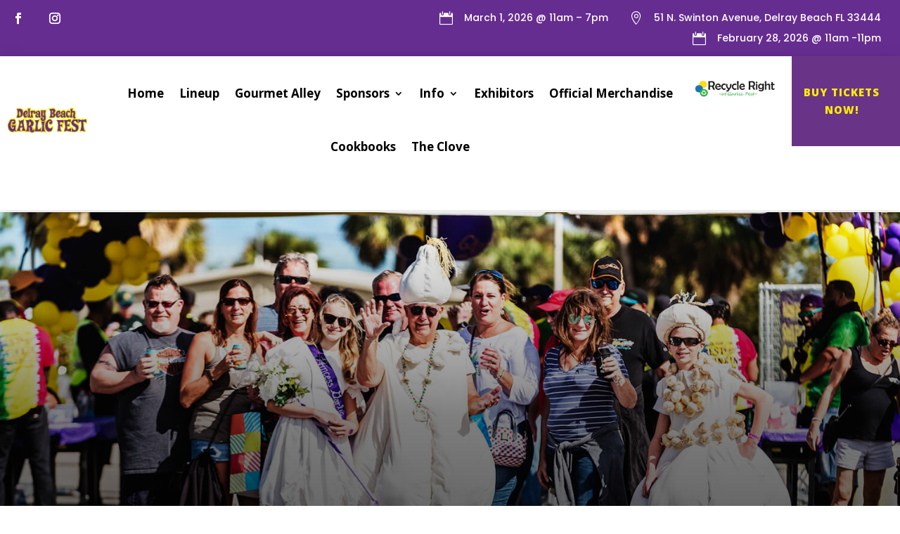

--- FILE ---
content_type: application/x-javascript
request_url: https://consentcdn.cookiebot.com/consentconfig/2f49e418-9053-49e9-bdd6-bd5e6b975719/garlicfestfl.com/configuration.js
body_size: 156
content:
CookieConsent.configuration.tags.push({id:192076895,type:"script",tagID:"",innerHash:"",outerHash:"",tagHash:"534295342818",url:"https://garlicfestfl.com/cdn-cgi/scripts/7d0fa10a/cloudflare-static/rocket-loader.min.js",resolvedUrl:"https://garlicfestfl.com/cdn-cgi/scripts/7d0fa10a/cloudflare-static/rocket-loader.min.js",cat:[1,4]});CookieConsent.configuration.tags.push({id:192076896,type:"iframe",tagID:"",innerHash:"",outerHash:"",tagHash:"8230969329057",url:"https://www.youtube.com/embed/iyGniGzARJQ?feature=oembed",resolvedUrl:"https://www.youtube.com/embed/iyGniGzARJQ?feature=oembed",cat:[4]});CookieConsent.configuration.tags.push({id:192076897,type:"iframe",tagID:"",innerHash:"",outerHash:"",tagHash:"3688405556657",url:"https://www.youtube.com/embed/Hx-oJNPwugo?feature=oembed",resolvedUrl:"https://www.youtube.com/embed/Hx-oJNPwugo?feature=oembed",cat:[4]});CookieConsent.configuration.tags.push({id:192076901,type:"iframe",tagID:"",innerHash:"",outerHash:"",tagHash:"1245585488847",url:"https://www.youtube.com/embed/GqNDdt9MNQE?feature=oembed",resolvedUrl:"https://www.youtube.com/embed/GqNDdt9MNQE?feature=oembed",cat:[4]});